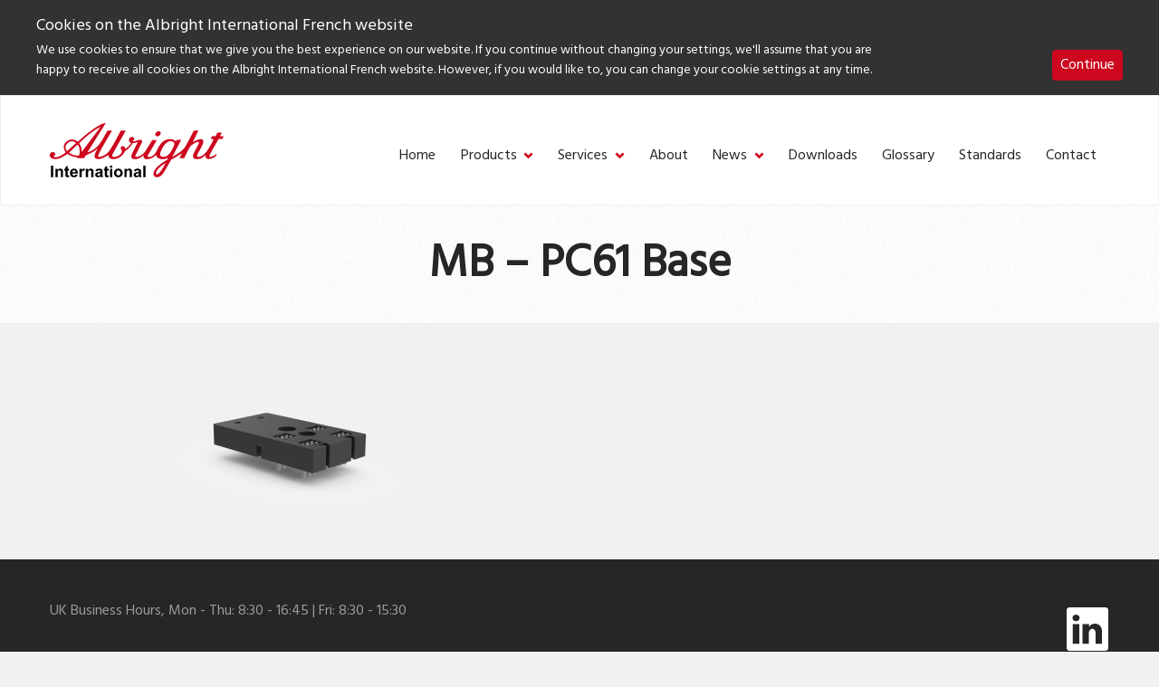

--- FILE ---
content_type: text/html; charset=UTF-8
request_url: https://www.albrightinternational.com/fr/products/pc61/mb-pc61-base/
body_size: 58174
content:
<!doctype html>
<html lang="fr-FR">
  <head>
  <meta charset="utf-8" />
  <meta name="viewport" content="width=device-width, initial-scale=1.0" />
  <meta http-equiv="X-UA-Compatible" content="IE=edge" />
  <meta name='robots' content='index, follow, max-image-preview:large, max-snippet:-1, max-video-preview:-1' />
	<style>img:is([sizes="auto" i], [sizes^="auto," i]) { contain-intrinsic-size: 3000px 1500px }</style>
	
	<!-- This site is optimized with the Yoast SEO plugin v26.2 - https://yoast.com/wordpress/plugins/seo/ -->
	<title>MB - PC61 Base - Albright International French</title>
	<link rel="canonical" href="https://www.albrightinternational.com/fr/products/pc61/mb-pc61-base/" />
	<meta property="og:locale" content="fr_FR" />
	<meta property="og:type" content="article" />
	<meta property="og:title" content="MB - PC61 Base - Albright International French" />
	<meta property="og:url" content="https://www.albrightinternational.com/fr/products/pc61/mb-pc61-base/" />
	<meta property="og:site_name" content="Albright International French" />
	<meta property="og:image" content="https://www.albrightinternational.com/fr/products/pc61/mb-pc61-base" />
	<meta property="og:image:width" content="1920" />
	<meta property="og:image:height" content="1080" />
	<meta property="og:image:type" content="image/png" />
	<meta name="twitter:card" content="summary_large_image" />
	<script type="application/ld+json" class="yoast-schema-graph">{"@context":"https://schema.org","@graph":[{"@type":"WebPage","@id":"https://www.albrightinternational.com/fr/products/pc61/mb-pc61-base/","url":"https://www.albrightinternational.com/fr/products/pc61/mb-pc61-base/","name":"MB - PC61 Base - Albright International French","isPartOf":{"@id":"https://www.albrightinternational.com/fr/#website"},"primaryImageOfPage":{"@id":"https://www.albrightinternational.com/fr/products/pc61/mb-pc61-base/#primaryimage"},"image":{"@id":"https://www.albrightinternational.com/fr/products/pc61/mb-pc61-base/#primaryimage"},"thumbnailUrl":"https://www.albrightinternational.com/fr/wp-content/uploads/sites/7/2015/09/MB-PC61-Base.png","datePublished":"2015-09-24T09:51:13+00:00","breadcrumb":{"@id":"https://www.albrightinternational.com/fr/products/pc61/mb-pc61-base/#breadcrumb"},"inLanguage":"fr-FR","potentialAction":[{"@type":"ReadAction","target":["https://www.albrightinternational.com/fr/products/pc61/mb-pc61-base/"]}]},{"@type":"ImageObject","inLanguage":"fr-FR","@id":"https://www.albrightinternational.com/fr/products/pc61/mb-pc61-base/#primaryimage","url":"https://www.albrightinternational.com/fr/wp-content/uploads/sites/7/2015/09/MB-PC61-Base.png","contentUrl":"https://www.albrightinternational.com/fr/wp-content/uploads/sites/7/2015/09/MB-PC61-Base.png","width":1920,"height":1080},{"@type":"BreadcrumbList","@id":"https://www.albrightinternational.com/fr/products/pc61/mb-pc61-base/#breadcrumb","itemListElement":[{"@type":"ListItem","position":1,"name":"Home","item":"https://www.albrightinternational.com/fr/"},{"@type":"ListItem","position":2,"name":"PC61","item":"https://www.albrightinternational.com/fr/products/pc61/"},{"@type":"ListItem","position":3,"name":"MB &#8211; PC61 Base"}]},{"@type":"WebSite","@id":"https://www.albrightinternational.com/fr/#website","url":"https://www.albrightinternational.com/fr/","name":"Albright International French","description":"Albright Website","potentialAction":[{"@type":"SearchAction","target":{"@type":"EntryPoint","urlTemplate":"https://www.albrightinternational.com/fr/search/{search_term_string}"},"query-input":{"@type":"PropertyValueSpecification","valueRequired":true,"valueName":"search_term_string"}}],"inLanguage":"fr-FR"}]}</script>
	<!-- / Yoast SEO plugin. -->


<link rel='stylesheet' id='wp-block-library-css' href='https://www.albrightinternational.com/fr/wp-includes/css/dist/block-library/style.css?ver=6.8.3' type='text/css' media='all' />
<style id='classic-theme-styles-inline-css' type='text/css'>
/**
 * These rules are needed for backwards compatibility.
 * They should match the button element rules in the base theme.json file.
 */
.wp-block-button__link {
	color: #ffffff;
	background-color: #32373c;
	border-radius: 9999px; /* 100% causes an oval, but any explicit but really high value retains the pill shape. */

	/* This needs a low specificity so it won't override the rules from the button element if defined in theme.json. */
	box-shadow: none;
	text-decoration: none;

	/* The extra 2px are added to size solids the same as the outline versions.*/
	padding: calc(0.667em + 2px) calc(1.333em + 2px);

	font-size: 1.125em;
}

.wp-block-file__button {
	background: #32373c;
	color: #ffffff;
	text-decoration: none;
}

</style>
<style id='global-styles-inline-css' type='text/css'>
:root{--wp--preset--aspect-ratio--square: 1;--wp--preset--aspect-ratio--4-3: 4/3;--wp--preset--aspect-ratio--3-4: 3/4;--wp--preset--aspect-ratio--3-2: 3/2;--wp--preset--aspect-ratio--2-3: 2/3;--wp--preset--aspect-ratio--16-9: 16/9;--wp--preset--aspect-ratio--9-16: 9/16;--wp--preset--color--black: #000000;--wp--preset--color--cyan-bluish-gray: #abb8c3;--wp--preset--color--white: #ffffff;--wp--preset--color--pale-pink: #f78da7;--wp--preset--color--vivid-red: #cf2e2e;--wp--preset--color--luminous-vivid-orange: #ff6900;--wp--preset--color--luminous-vivid-amber: #fcb900;--wp--preset--color--light-green-cyan: #7bdcb5;--wp--preset--color--vivid-green-cyan: #00d084;--wp--preset--color--pale-cyan-blue: #8ed1fc;--wp--preset--color--vivid-cyan-blue: #0693e3;--wp--preset--color--vivid-purple: #9b51e0;--wp--preset--gradient--vivid-cyan-blue-to-vivid-purple: linear-gradient(135deg,rgba(6,147,227,1) 0%,rgb(155,81,224) 100%);--wp--preset--gradient--light-green-cyan-to-vivid-green-cyan: linear-gradient(135deg,rgb(122,220,180) 0%,rgb(0,208,130) 100%);--wp--preset--gradient--luminous-vivid-amber-to-luminous-vivid-orange: linear-gradient(135deg,rgba(252,185,0,1) 0%,rgba(255,105,0,1) 100%);--wp--preset--gradient--luminous-vivid-orange-to-vivid-red: linear-gradient(135deg,rgba(255,105,0,1) 0%,rgb(207,46,46) 100%);--wp--preset--gradient--very-light-gray-to-cyan-bluish-gray: linear-gradient(135deg,rgb(238,238,238) 0%,rgb(169,184,195) 100%);--wp--preset--gradient--cool-to-warm-spectrum: linear-gradient(135deg,rgb(74,234,220) 0%,rgb(151,120,209) 20%,rgb(207,42,186) 40%,rgb(238,44,130) 60%,rgb(251,105,98) 80%,rgb(254,248,76) 100%);--wp--preset--gradient--blush-light-purple: linear-gradient(135deg,rgb(255,206,236) 0%,rgb(152,150,240) 100%);--wp--preset--gradient--blush-bordeaux: linear-gradient(135deg,rgb(254,205,165) 0%,rgb(254,45,45) 50%,rgb(107,0,62) 100%);--wp--preset--gradient--luminous-dusk: linear-gradient(135deg,rgb(255,203,112) 0%,rgb(199,81,192) 50%,rgb(65,88,208) 100%);--wp--preset--gradient--pale-ocean: linear-gradient(135deg,rgb(255,245,203) 0%,rgb(182,227,212) 50%,rgb(51,167,181) 100%);--wp--preset--gradient--electric-grass: linear-gradient(135deg,rgb(202,248,128) 0%,rgb(113,206,126) 100%);--wp--preset--gradient--midnight: linear-gradient(135deg,rgb(2,3,129) 0%,rgb(40,116,252) 100%);--wp--preset--font-size--small: 13px;--wp--preset--font-size--medium: 20px;--wp--preset--font-size--large: 36px;--wp--preset--font-size--x-large: 42px;--wp--preset--spacing--20: 0.44rem;--wp--preset--spacing--30: 0.67rem;--wp--preset--spacing--40: 1rem;--wp--preset--spacing--50: 1.5rem;--wp--preset--spacing--60: 2.25rem;--wp--preset--spacing--70: 3.38rem;--wp--preset--spacing--80: 5.06rem;--wp--preset--shadow--natural: 6px 6px 9px rgba(0, 0, 0, 0.2);--wp--preset--shadow--deep: 12px 12px 50px rgba(0, 0, 0, 0.4);--wp--preset--shadow--sharp: 6px 6px 0px rgba(0, 0, 0, 0.2);--wp--preset--shadow--outlined: 6px 6px 0px -3px rgba(255, 255, 255, 1), 6px 6px rgba(0, 0, 0, 1);--wp--preset--shadow--crisp: 6px 6px 0px rgba(0, 0, 0, 1);}:where(.is-layout-flex){gap: 0.5em;}:where(.is-layout-grid){gap: 0.5em;}body .is-layout-flex{display: flex;}.is-layout-flex{flex-wrap: wrap;align-items: center;}.is-layout-flex > :is(*, div){margin: 0;}body .is-layout-grid{display: grid;}.is-layout-grid > :is(*, div){margin: 0;}:where(.wp-block-columns.is-layout-flex){gap: 2em;}:where(.wp-block-columns.is-layout-grid){gap: 2em;}:where(.wp-block-post-template.is-layout-flex){gap: 1.25em;}:where(.wp-block-post-template.is-layout-grid){gap: 1.25em;}.has-black-color{color: var(--wp--preset--color--black) !important;}.has-cyan-bluish-gray-color{color: var(--wp--preset--color--cyan-bluish-gray) !important;}.has-white-color{color: var(--wp--preset--color--white) !important;}.has-pale-pink-color{color: var(--wp--preset--color--pale-pink) !important;}.has-vivid-red-color{color: var(--wp--preset--color--vivid-red) !important;}.has-luminous-vivid-orange-color{color: var(--wp--preset--color--luminous-vivid-orange) !important;}.has-luminous-vivid-amber-color{color: var(--wp--preset--color--luminous-vivid-amber) !important;}.has-light-green-cyan-color{color: var(--wp--preset--color--light-green-cyan) !important;}.has-vivid-green-cyan-color{color: var(--wp--preset--color--vivid-green-cyan) !important;}.has-pale-cyan-blue-color{color: var(--wp--preset--color--pale-cyan-blue) !important;}.has-vivid-cyan-blue-color{color: var(--wp--preset--color--vivid-cyan-blue) !important;}.has-vivid-purple-color{color: var(--wp--preset--color--vivid-purple) !important;}.has-black-background-color{background-color: var(--wp--preset--color--black) !important;}.has-cyan-bluish-gray-background-color{background-color: var(--wp--preset--color--cyan-bluish-gray) !important;}.has-white-background-color{background-color: var(--wp--preset--color--white) !important;}.has-pale-pink-background-color{background-color: var(--wp--preset--color--pale-pink) !important;}.has-vivid-red-background-color{background-color: var(--wp--preset--color--vivid-red) !important;}.has-luminous-vivid-orange-background-color{background-color: var(--wp--preset--color--luminous-vivid-orange) !important;}.has-luminous-vivid-amber-background-color{background-color: var(--wp--preset--color--luminous-vivid-amber) !important;}.has-light-green-cyan-background-color{background-color: var(--wp--preset--color--light-green-cyan) !important;}.has-vivid-green-cyan-background-color{background-color: var(--wp--preset--color--vivid-green-cyan) !important;}.has-pale-cyan-blue-background-color{background-color: var(--wp--preset--color--pale-cyan-blue) !important;}.has-vivid-cyan-blue-background-color{background-color: var(--wp--preset--color--vivid-cyan-blue) !important;}.has-vivid-purple-background-color{background-color: var(--wp--preset--color--vivid-purple) !important;}.has-black-border-color{border-color: var(--wp--preset--color--black) !important;}.has-cyan-bluish-gray-border-color{border-color: var(--wp--preset--color--cyan-bluish-gray) !important;}.has-white-border-color{border-color: var(--wp--preset--color--white) !important;}.has-pale-pink-border-color{border-color: var(--wp--preset--color--pale-pink) !important;}.has-vivid-red-border-color{border-color: var(--wp--preset--color--vivid-red) !important;}.has-luminous-vivid-orange-border-color{border-color: var(--wp--preset--color--luminous-vivid-orange) !important;}.has-luminous-vivid-amber-border-color{border-color: var(--wp--preset--color--luminous-vivid-amber) !important;}.has-light-green-cyan-border-color{border-color: var(--wp--preset--color--light-green-cyan) !important;}.has-vivid-green-cyan-border-color{border-color: var(--wp--preset--color--vivid-green-cyan) !important;}.has-pale-cyan-blue-border-color{border-color: var(--wp--preset--color--pale-cyan-blue) !important;}.has-vivid-cyan-blue-border-color{border-color: var(--wp--preset--color--vivid-cyan-blue) !important;}.has-vivid-purple-border-color{border-color: var(--wp--preset--color--vivid-purple) !important;}.has-vivid-cyan-blue-to-vivid-purple-gradient-background{background: var(--wp--preset--gradient--vivid-cyan-blue-to-vivid-purple) !important;}.has-light-green-cyan-to-vivid-green-cyan-gradient-background{background: var(--wp--preset--gradient--light-green-cyan-to-vivid-green-cyan) !important;}.has-luminous-vivid-amber-to-luminous-vivid-orange-gradient-background{background: var(--wp--preset--gradient--luminous-vivid-amber-to-luminous-vivid-orange) !important;}.has-luminous-vivid-orange-to-vivid-red-gradient-background{background: var(--wp--preset--gradient--luminous-vivid-orange-to-vivid-red) !important;}.has-very-light-gray-to-cyan-bluish-gray-gradient-background{background: var(--wp--preset--gradient--very-light-gray-to-cyan-bluish-gray) !important;}.has-cool-to-warm-spectrum-gradient-background{background: var(--wp--preset--gradient--cool-to-warm-spectrum) !important;}.has-blush-light-purple-gradient-background{background: var(--wp--preset--gradient--blush-light-purple) !important;}.has-blush-bordeaux-gradient-background{background: var(--wp--preset--gradient--blush-bordeaux) !important;}.has-luminous-dusk-gradient-background{background: var(--wp--preset--gradient--luminous-dusk) !important;}.has-pale-ocean-gradient-background{background: var(--wp--preset--gradient--pale-ocean) !important;}.has-electric-grass-gradient-background{background: var(--wp--preset--gradient--electric-grass) !important;}.has-midnight-gradient-background{background: var(--wp--preset--gradient--midnight) !important;}.has-small-font-size{font-size: var(--wp--preset--font-size--small) !important;}.has-medium-font-size{font-size: var(--wp--preset--font-size--medium) !important;}.has-large-font-size{font-size: var(--wp--preset--font-size--large) !important;}.has-x-large-font-size{font-size: var(--wp--preset--font-size--x-large) !important;}
:where(.wp-block-post-template.is-layout-flex){gap: 1.25em;}:where(.wp-block-post-template.is-layout-grid){gap: 1.25em;}
:where(.wp-block-columns.is-layout-flex){gap: 2em;}:where(.wp-block-columns.is-layout-grid){gap: 2em;}
:root :where(.wp-block-pullquote){font-size: 1.5em;line-height: 1.6;}
</style>
<link rel='stylesheet' id='escn_style-css' href='https://www.albrightinternational.com/fr/wp-content/plugins/es-cookie-notice/css/escn-styles.css?ver=1' type='text/css' media='all' />
<link rel='stylesheet' id='main-css' href='https://www.albrightinternational.com/fr/wp-content/themes/albright-2018/style.css?v=1&#038;ver=6.8.3' type='text/css' media='all' />
<script type="text/javascript" src="https://www.albrightinternational.com/fr/wp-includes/js/jquery/jquery.js?ver=3.7.1" id="jquery-core-js"></script>
<script type="text/javascript" src="https://www.albrightinternational.com/fr/wp-includes/js/jquery/jquery-migrate.js?ver=3.4.1" id="jquery-migrate-js"></script>
  <link href="//fonts.googleapis.com/css?family=Hind" rel="stylesheet">

</head>

  <body class="attachment wp-singular attachment-template-default single single-attachment postid-30870 attachmentid-30870 attachment-png wp-theme-albright-2018 mb-pc61-base">
    <span class="hide"><svg xmlns="http://www.w3.org/2000/svg" style="position:absolute; width: 0; height: 0"><defs><path id="albright-logo-a" d="M0 59.856h191.924V0H0z"> </path></defs><symbol viewBox="0 0 100 32" id="albright-logo-white"><g fill="#FFF" fill-rule="evenodd"><path d="M63.507 5.145c.253.257.397.62.282.996-.203.71-.772 1.476-1.517 1.634-.47.121-.908-.026-1.264-.271-.303-.28-.416-.696-.303-1.117.214-.68.812-1.48 1.567-1.563.461-.105.901.028 1.235.32z"></path><path d="M65.673 19.876c-.768.086-1.601-.03-2.03-.724-.44-1.043.058-2.101.415-3.034 1.114-2.243 2.856-5.761 5.924-5.46.574.22 1.215.348 1.542.99.4.996-.239 1.925-.61 2.781-1 2.157-2.529 5.171-5.241 5.447zm-1.169 7.443c-.76 1.01-1.428 2.377-2.671 2.883-.259.076-.428-.09-.616-.2-.372-.63.044-1.355.3-1.913 1.098-2.152 3.358-3.269 5.113-4.688-.53 1.298-1.368 2.633-2.126 3.918zM18.426 16.918l-.073.075c.117-1.915-.441-3.68-1.497-5.172 3.883-3.71 7.848-7.389 12.36-9.635l-10.79 14.732zm-1.784 2.305c-2.113.03-3.97-.57-5.579-1.78 1.54-1.607 3.224-3.177 4.835-4.754.773.581.987 1.536 1.16 2.435.17 1.31.341 2.985-.416 4.1zm-6.738-2.682c-.7-.882-1.13-2.142-.685-3.3.557-1.363 1.957-2.582 3.453-2.61.93.058 1.73.466 2.4 1.146L9.904 16.54zm86.041 2.43l-.07-.272c-.086-.128-.138-.392-.373-.347-.999.871-2.07 1.568-3.393 1.639-.2-.086-.387-.31-.298-.567.397-1.315 1.153-2.476 1.74-3.722l3.495-6.288 2.324-.07c.204-.536.442-1.087.59-1.594l-2.054-.043c.327-.709.767-1.392 1.097-2.116h-2.567c-.401.724-.728 1.49-1.174 2.159l-2.01.025-.727 1.608 1.81.03c-.699 1.495-1.512 2.944-2.33 4.378-1.295 2.537-3.392 5.78-6.463 6.157-.33.056-.63-.043-.795-.305-.105-.42.04-.824.164-1.187.772-1.644 1.799-3.172 2.543-4.838.386-1.218 1.642-2.96.24-4.061-1.98-.445-3.62.77-5.238 1.623h-.169l3.143-6.733-2.673.03c-1.539 3.11-2.994 6.258-4.722 9.283-1.798 2.84-4.771 4.456-7.395 6.087h-.172l5.1-9.939H73.07l-.591.925c-.754-1.042-1.923-1.262-3.083-1.42-2.639-.098-4.952 1.495-6.261 3.797-1.345 1.914-1.702 4.326-3.703 5.867-.81.566-1.74 1.04-2.782.843-.24-.164-.416-.406-.342-.74l5.21-9.098v-.148H58.95c-1.387 2.279-2.716 4.639-4.143 6.923-1.368 1.714-3.153 3.105-5.31 3.063a.512.512 0 0 1-.342-.527s3.737-7.87 3.842-8.138c.203-.491.025-.869.025-.869-.068-.263-.328-.394-.557-.513-1.286-.286-2.247.416-3.549.816-.544.158-1.041.332-1.23-.204.315-.2.686-.577.814-.967.104-.406 0-.799-.298-1.072-.431-.31-1.084-.363-1.588-.175-.74.32-1.096 1.112-1.096 1.913-.057.724.698 1.23 1.243 1.492-.229.81-.928 1.42-1.545 2.055-.584.564-1.167 1.146-1.881 1.393-.175-.031-.085-.202-.1-.318-.045-.483-.328-.971-.802-1.145-.526-.175-1.1-.043-1.471.417-.524.913.357 1.58.518 2.387.07 1.283-1.013 2.113-1.958 2.758-1.001.518-2.455 1.227-3.525.349-.288-.616.04-1.31.383-1.812l6.57-11.995.657-1.318h-2.769L40.11 5.84l-3.256 6.184c-1.399 2.227-2.425 4.864-4.755 6.461-1.269.696-2.526 1.528-4.081 1.435a.51.51 0 0 1-.271-.452c.554-1.946 1.655-3.632 2.54-5.435l5.467-9.556c-.813-.06-1.681-.015-2.53-.03-2.524 4.098-4.35 9.428-9.218 11.822-.785.332-1.553.867-2.398.996L32.168 0c-1.054.028-2.038.416-2.952.87-4.737 2.475-8.918 6.271-13.118 10.081h-.096c-.916-.753-1.944-1.246-3.13-1.334-1.796-.03-3.34 1.042-4.337 2.552-.97 1.577-.342 3.697.611 5.066-.953.86-2.01 1.495-3.05 2.113-1.203.513-2.915 1.325-4.114.252.343-.176.729-.319.958-.66.169-.287.184-.724.07-1.041-.142-.363-.498-.68-.856-.805-.515-.116-.984.05-1.398.246-.601.378-.844 1.072-.728 1.782.014.812.67 1.494 1.368 1.773 3.37 1.087 6.154-1.11 8.778-2.758 1.658 1.347 3.73 1.68 5.754 2.131l-.142.419h3.838L20.753 19c2.413-1.132 4.882-2.204 6.924-4.124-.43.74-.945 1.436-1.272 2.217-.428 1.057-1.154 2.632-.127 3.643 1.81 1.154 3.912.045 5.506-.79.671-.333 1.3-.87 1.932-1.217.028.422.043.842.223 1.19.417.847 1.274 1.143 2.098 1.285 2.757.235 5.084-1.285 6.64-3.592.287-.393.411-.894.754-1.243 1.744-1.059 3.314-2.842 4.281-4.593.962.128 1.702-.163 2.558-.597.303-.11.327.03.284.177l-2.426 4.866c-.498 1.133-1.142 2.205-1.267 3.472-.014.588.358 1.103.851 1.34 2.416.681 4.57-.48 6.271-2.159-.084.533-.158 1.318.243 1.768.297.347.669.5 1.056.59 2.294.191 4.298-.708 5.767-2.504.183.738.57 1.448 1.223 1.914 1.74.954 4.156.766 5.83-.209l.027.03c-.22.46-.487.917-.814 1.293-2.23 1.28-4.428 2.737-6.24 4.874-.944 1.212-1.838 2.703-1.27 4.31a1.95 1.95 0 0 0 1.203.871c1.55.276 2.925-.464 3.838-1.782 1.994-2.698 3.34-5.686 4.996-8.524 2.157-1.042 4.164-2.416 6.165-3.82-.357.997-.973 1.978-1.4 3l2.744-.043c.836-1.768 1.58-3.564 2.538-5.291.53-.838.842-1.853 1.81-2.46 1.203-.784 2.347-1.725 3.801-1.887.258.046.37.308.316.567-.589 1.796-1.675 3.387-2.498 5.073-.475 1.087-1.233 2.23-.832 3.517.159.408.6.763.998.9 2.332.653 4.473-.477 6.051-2.187.015.458-.028 1.044.178 1.463.18.398.61.652.997.753 2.068.29 3.793-.687 5.235-2.121zM.632 31.817h1.344V25.08H.632zM7.297 27.375a1.194 1.194 0 0 0-.53-.393A1.901 1.901 0 0 0 6 26.828c-.637 0-1.167.275-1.583.823v-.712H3.233v4.879h1.271v-2.209c0-.547.032-.92.099-1.128a.941.941 0 0 1 .36-.484c.175-.12.374-.18.593-.18.17 0 .317.043.442.12.12.091.209.212.262.363.058.16.084.498.084 1.027v2.49h1.27v-3.034c0-.378-.022-.664-.069-.867a1.35 1.35 0 0 0-.248-.541M10.596 30.851l-.216-.06-.112-.167c-.017-.06-.025-.291-.025-.694v-1.962h.868v-1.029h-.868v-1.726l-1.277.754v.972h-.585v1.029h.585v2.128c0 .453.014.755.04.906.034.21.094.378.178.505.086.128.222.22.407.307.182.078.388.109.62.109.376 0 .709-.061 1.003-.187l-.106-1.005c-.223.087-.394.12-.512.12M12.952 28.96c-.005-.359.085-.63.267-.84a.88.88 0 0 1 .686-.303c.26 0 .482.09.66.287.186.195.276.483.29.856h-1.903zm2.572-1.415c-.415-.476-.98-.717-1.694-.717-.64 0-1.165.228-1.581.687-.418.453-.626 1.086-.626 1.902 0 .677.159 1.237.475 1.675.403.559 1.02.83 1.857.83.53 0 .968-.12 1.32-.362.353-.248.608-.606.772-1.079l-1.265-.218c-.073.24-.175.422-.312.527-.135.12-.3.166-.501.166a.962.962 0 0 1-.734-.316c-.194-.211-.298-.513-.307-.89h3.188c.02-.99-.18-1.722-.592-2.205zM18.828 26.985c-.164.105-.344.319-.55.648v-.694h-1.177v4.879h1.269v-1.51c0-.83.036-1.374.107-1.63.07-.263.17-.442.292-.544a.672.672 0 0 1 .453-.15c.185 0 .381.074.6.21l.39-1.124a1.613 1.613 0 0 0-.834-.242c-.207 0-.389.06-.55.157M25.067 27.916a1.393 1.393 0 0 0-.248-.54 1.204 1.204 0 0 0-.532-.393 1.878 1.878 0 0 0-.767-.156c-.637 0-1.168.276-1.584.823v-.71h-1.183v4.877h1.272V29.61c0-.549.03-.92.097-1.129a.937.937 0 0 1 .362-.483 1.02 1.02 0 0 1 .594-.182c.168 0 .316.044.439.122a.74.74 0 0 1 .264.362c.058.16.083.499.083 1.026v2.49h1.27v-3.033c0-.377-.021-.665-.067-.867M29.08 29.476c-.163.047-.421.122-.775.197-.353.077-.584.152-.691.227a.537.537 0 0 0-.25.453c0 .18.066.332.199.468a.686.686 0 0 0 .508.196c.23 0 .45-.075.656-.227a.8.8 0 0 0 .303-.428c.033-.115.05-.326.05-.628v-.258zm-1.7-1.055l-1.16-.212c.134-.468.357-.815.674-1.04.318-.22.785-.341 1.411-.341.569 0 .992.068 1.27.211.275.13.472.302.586.506.112.212.168.603.168 1.163l-.012 1.51c0 .422.02.738.06.946.04.2.118.423.229.653h-1.259a6.158 6.158 0 0 1-.124-.377l-.044-.154a2.272 2.272 0 0 1-.7.483 1.923 1.923 0 0 1-.787.154c-.496 0-.887-.136-1.175-.408a1.373 1.373 0 0 1-.425-1.028c0-.278.066-.526.195-.737.127-.217.312-.383.544-.5.235-.12.572-.212 1.012-.301.594-.112 1.007-.218 1.237-.317v-.126c0-.252-.061-.432-.182-.538-.12-.105-.345-.15-.686-.15-.223 0-.4.045-.527.134-.127.091-.23.242-.305.47z"></path><path d="M33.79 26.94v1.028h-.87v1.962c0 .403.007.634.022.694l.12.166.21.061a1.5 1.5 0 0 0 .515-.12l.108 1.005a2.557 2.557 0 0 1-1.006.187c-.228 0-.436-.031-.619-.11-.187-.087-.323-.178-.407-.305a1.322 1.322 0 0 1-.179-.506c-.026-.151-.04-.453-.04-.906v-2.128h-.584v-1.029h.584v-.972l1.276-.754v1.726h.87zM34.674 31.817h1.273v-4.878h-1.273v4.878zm0-5.533h1.273V25.08h-1.273v1.203zM38.259 29.372c0 .49.113.86.338 1.117.227.256.506.39.842.39.33 0 .611-.134.834-.39.225-.257.336-.634.336-1.118 0-.483-.111-.846-.336-1.104a1.066 1.066 0 0 0-.834-.39c-.336 0-.615.132-.842.39-.225.258-.338.621-.338 1.105m-1.3-.062c0-.436.102-.844.31-1.251.209-.395.503-.71.883-.922.383-.21.81-.31 1.28-.31.725 0 1.324.242 1.79.719.466.482.696 1.086.696 1.817 0 .733-.232 1.352-.706 1.836-.467.482-1.056.724-1.77.724-.444 0-.862-.094-1.263-.302-.4-.197-.701-.499-.91-.891-.208-.386-.31-.86-.31-1.42M47.29 31.817h-1.273v-2.49c0-.53-.03-.867-.082-1.027a.745.745 0 0 0-.262-.363.823.823 0 0 0-.446-.12c-.22 0-.416.06-.593.181a.913.913 0 0 0-.358.483c-.064.208-.1.58-.1 1.128v2.208h-1.269V26.94h1.18v.71c.423-.546.948-.823 1.588-.823.282 0 .535.054.77.156.227.094.405.23.524.392.119.155.207.337.253.542.044.202.068.488.068.866v3.034zM51.236 29.476c-.163.047-.423.122-.773.197-.357.077-.588.152-.699.227a.544.544 0 0 0-.247.453c0 .18.068.332.202.468a.677.677 0 0 0 .506.196c.228 0 .447-.075.655-.227a.827.827 0 0 0 .303-.428c.037-.115.053-.326.053-.628v-.258zm-1.707-1.055l-1.15-.212c.127-.468.35-.815.67-1.04.313-.22.788-.341 1.414-.341.565 0 .985.068 1.265.211.28.13.475.302.586.506.112.212.172.603.172 1.163l-.015 1.51c0 .422.016.738.06.946.045.2.119.423.23.653h-1.258a6.17 6.17 0 0 1-.123-.377l-.047-.154a2.339 2.339 0 0 1-.695.483c-.25.108-.516.154-.796.154-.494 0-.881-.136-1.168-.408a1.359 1.359 0 0 1-.427-1.028c0-.278.06-.526.193-.737.133-.217.313-.383.546-.5.234-.12.57-.212 1.014-.301.594-.112 1.003-.218 1.236-.317v-.126c0-.252-.06-.432-.181-.538-.123-.105-.353-.15-.683-.15-.23 0-.405.045-.534.134-.127.091-.227.242-.309.47zM53.737 31.817h1.277V25.08h-1.277z"></path></g></symbol><symbol viewBox="0 0 192 60" id="albright-logo"><g fill="none" fill-rule="evenodd"><path d="M121.934 9.647c.485.483.762 1.163.542 1.868-.39 1.33-1.484 2.767-2.913 3.063-.902.228-1.745-.049-2.427-.508-.583-.524-.8-1.305-.583-2.095.412-1.273 1.56-2.773 3.01-2.93a2.693 2.693 0 0 1 2.37.602z" fill="#CD071E"></path><path d="M126.092 37.268c-1.474.16-3.074-.056-3.899-1.358-.844-1.955.113-3.94.797-5.688 2.141-4.207 5.484-10.803 11.376-10.237 1.101.411 2.332.651 2.96 1.855.77 1.868-.459 3.61-1.172 5.215-1.92 4.044-4.855 9.696-10.062 10.213zm-2.244 13.955c-1.458 1.895-2.743 4.458-5.129 5.406-.497.141-.82-.17-1.183-.377-.714-1.18.085-2.538.577-3.586 2.107-4.034 6.447-6.128 9.818-8.79-1.018 2.435-2.628 4.937-4.083 7.347zm-88.47-19.502l-.141.141c.226-3.59-.846-6.902-2.874-9.697C39.818 15.208 47.431 8.31 56.095 4.098L35.377 31.721zm-3.426 4.323c-4.057.055-7.62-1.069-10.71-3.34 2.955-3.012 6.189-5.954 9.283-8.913 1.483 1.09 1.895 2.881 2.226 4.566.326 2.458.655 5.598-.8 7.687zm-12.937-5.03c-1.343-1.654-2.168-4.015-1.314-6.187 1.068-2.556 3.757-4.842 6.63-4.892 1.786.106 3.32.871 4.607 2.146l-9.923 8.933zm165.2 4.556l-.136-.51c-.164-.24-.264-.734-.716-.65-1.916 1.634-3.973 2.94-6.513 3.073-.384-.16-.743-.582-.573-1.063.762-2.465 2.214-4.643 3.341-6.979l6.71-11.79 4.463-.132c.392-1.004.848-2.036 1.133-2.989l-3.944-.079c.627-1.33 1.472-2.61 2.105-3.969h-4.928c-.77 1.358-1.398 2.794-2.254 4.048l-3.86.048-1.396 3.015 3.476.058c-1.341 2.802-2.903 5.518-4.472 8.208-2.488 4.755-6.513 10.838-12.41 11.543-.634.106-1.211-.08-1.527-.572-.2-.786.076-1.544.316-2.224 1.481-3.084 3.452-5.95 4.881-9.072.741-2.284 3.153-5.55.462-7.615-3.803-.834-6.952 1.444-10.057 3.044h-.324l6.034-12.626-5.133.057c-2.954 5.83-5.747 11.734-9.065 17.407-3.453 5.325-9.161 8.355-14.199 11.411h-.331l9.792-18.634h-4.796l-1.134 1.733c-1.449-1.953-3.693-2.365-5.919-2.66-5.067-.186-9.508 2.802-12.023 7.118-2.58 3.588-3.267 8.111-7.11 11-1.555 1.06-3.34 1.952-5.34 1.58-.46-.306-.799-.76-.656-1.385l10-17.06v-.277h-4.927c-2.664 4.272-5.216 8.697-7.956 12.98-2.627 3.213-6.054 5.822-10.195 5.743-.401-.138-.71-.545-.657-.988 0 0 7.176-14.756 7.377-15.258.39-.922.05-1.63.05-1.63-.132-.494-.63-.74-1.071-.961-2.47-.538-4.314.778-6.814 1.528-1.045.297-2 .624-2.363-.38.607-.377 1.318-1.083 1.564-1.815.199-.761 0-1.498-.571-2.01-.829-.58-2.082-.68-3.05-.328-1.42.6-2.105 2.085-2.105 3.586-.109 1.359 1.342 2.307 2.386 2.798-.438 1.519-1.781 2.665-2.965 3.853-1.12 1.059-2.242 2.15-3.612 2.612-.335-.058-.164-.379-.193-.595-.086-.906-.628-1.822-1.538-2.148-1.01-.327-2.112-.08-2.825.782-1.006 1.712.686 2.964.994 4.475.136 2.406-1.944 3.963-3.759 5.173-1.922.97-4.714 2.3-6.768.653-.552-1.154.078-2.456.736-3.397l12.616-22.491 1.26-2.472h-5.317L77.01 10.95l-6.252 11.595c-2.685 4.175-4.655 9.12-9.13 12.115-2.435 1.304-4.848 2.864-7.835 2.69a.955.955 0 0 1-.52-.847c1.064-3.65 3.177-6.81 4.877-10.192L68.648 8.394c-1.562-.113-3.229-.027-4.857-.057-4.846 7.685-8.353 17.678-17.7 22.167-1.506.622-2.982 1.627-4.604 1.868L61.764 0c-2.026.052-3.915.78-5.67 1.63C47 6.273 38.973 13.39 30.91 20.535h-.185c-1.759-1.413-3.732-2.337-6.009-2.503-3.449-.056-6.412 1.954-8.328 4.787-1.862 2.956-.657 6.93 1.173 9.498-1.83 1.612-3.858 2.802-5.856 3.961-2.31.963-5.597 2.485-7.9.474.66-.33 1.4-.6 1.841-1.237.324-.539.353-1.358.135-1.953-.273-.68-.958-1.274-1.644-1.51-.988-.218-1.889.095-2.684.462-1.155.708-1.62 2.01-1.398 3.341.027 1.523 1.284 2.802 2.626 3.324 6.47 2.038 11.816-2.08 16.853-5.171 3.184 2.525 7.163 3.15 11.048 3.996l-.273.784h7.37l2.168-3.16c4.634-2.122 9.373-4.132 13.293-7.732-.826 1.386-1.813 2.692-2.44 4.157-.823 1.982-2.217 4.934-.244 6.83 3.476 2.164 7.51.085 10.57-1.48 1.289-.626 2.497-1.633 3.71-2.284.053.792.082 1.579.429 2.232.8 1.588 2.445 2.142 4.028 2.41 5.293.44 9.76-2.41 12.747-6.736.552-.737.79-1.676 1.449-2.33 3.347-1.985 6.363-5.33 8.22-8.613 1.845.24 3.266-.305 4.91-1.118.583-.205.628.056.546.332l-4.658 9.124c-.957 2.123-2.193 4.133-2.433 6.51-.027 1.1.687 2.067 1.634 2.511 4.638 1.278 8.775-.898 12.04-4.048-.162 1-.304 2.472.466 3.316.572.65 1.285.937 2.028 1.107 4.406.358 8.252-1.33 11.073-4.697.351 1.385 1.094 2.717 2.35 3.59 3.34 1.787 7.979 1.436 11.191-.392l.053.056c-.421.863-.936 1.72-1.563 2.425-4.283 2.4-8.502 5.132-11.98 9.137-1.813 2.274-3.53 5.068-2.441 8.08.522.85 1.398 1.417 2.312 1.635 2.977.518 5.615-.869 7.367-3.34 3.83-5.059 6.412-10.662 9.594-15.984 4.14-1.953 7.995-4.529 11.837-7.16-.686 1.868-1.87 3.708-2.69 5.622l5.27-.079c1.606-3.316 3.035-6.684 4.873-9.922 1.016-1.57 1.616-3.474 3.476-4.61 2.309-1.472 4.506-3.237 7.297-3.54.496.087.71.578.607 1.063-1.131 3.368-3.217 6.35-4.796 9.512-.912 2.038-2.369 4.181-1.599 6.595.306.765 1.152 1.43 1.917 1.686 4.478 1.226 8.59-.894 11.619-4.1.027.858-.055 1.958.34 2.744.346.746 1.173 1.221 1.915 1.41 3.971.545 7.284-1.286 10.052-3.976z" fill="#CD071E"></path><mask id="albright-logo-b" fill="#fff"><use xlink:href="#albright-logo-a"></use></mask><path fill="#000" mask="url(#albright-logo-b)" d="M1.214 59.657h2.58v-12.63h-2.58zM14.01 51.328c-.227-.303-.564-.558-1.017-.736a3.726 3.726 0 0 0-1.476-.29c-1.222 0-2.24.516-3.039 1.544V50.51H6.207v9.147h2.44v-4.14c0-1.027.061-1.726.19-2.116.126-.368.355-.679.692-.907a1.997 1.997 0 0 1 1.138-.338c.326 0 .609.081.848.226.232.17.402.396.503.68.113.3.162.933.162 1.925v4.67h2.439v-5.69c0-.708-.043-1.245-.133-1.626a2.506 2.506 0 0 0-.475-1.014M20.344 57.846l-.415-.114-.215-.312c-.033-.111-.047-.546-.047-1.302V52.44h1.665v-1.928h-1.665v-3.236l-2.452 1.414v1.822h-1.123v1.928h1.123v3.99c0 .85.027 1.417.076 1.699.066.396.181.709.343.948.164.24.425.412.78.574.351.147.747.205 1.191.205.721 0 1.36-.114 1.926-.35l-.204-1.885c-.427.164-.757.226-.983.226M24.868 54.3c-.01-.672.162-1.18.513-1.577.343-.376.786-.566 1.316-.566.5 0 .926.168 1.27.537.354.367.528.907.553 1.606h-3.652zm4.939-2.653c-.798-.893-1.884-1.345-3.254-1.345-1.226 0-2.236.427-3.036 1.29-.8.847-1.2 2.036-1.2 3.564 0 1.27.304 2.32.912 3.142.774 1.047 1.957 1.557 3.566 1.557 1.015 0 1.857-.226 2.532-.68.679-.466 1.168-1.136 1.484-2.023l-2.43-.41c-.14.453-.335.793-.598.99-.26.226-.575.31-.963.31a1.869 1.869 0 0 1-1.41-.592c-.372-.396-.57-.963-.588-1.67h6.121c.037-1.855-.347-3.227-1.136-4.133zM36.15 50.598c-.315.195-.66.597-1.056 1.213v-1.3h-2.261v9.147h2.437v-2.83c0-1.558.07-2.576.207-3.057.132-.493.327-.83.56-1.02.239-.198.526-.283.869-.283.356 0 .733.141 1.152.396l.748-2.107c-.516-.3-1.048-.455-1.6-.455a2.04 2.04 0 0 0-1.057.296M48.129 52.343a2.584 2.584 0 0 0-.476-1.014c-.234-.306-.567-.558-1.021-.736a3.68 3.68 0 0 0-1.474-.292c-1.222 0-2.242.518-3.041 1.544v-1.333h-2.272v9.145h2.443v-4.139c0-1.028.057-1.726.185-2.116.13-.369.357-.68.696-.906a1.99 1.99 0 0 1 1.14-.34c.323 0 .607.081.843.228.236.168.406.396.507.678.111.3.16.935.16 1.925v4.67h2.439v-5.689c0-.707-.041-1.246-.129-1.625M55.833 55.268c-.312.087-.809.228-1.487.37s-1.121.283-1.328.425c-.321.224-.48.508-.48.85 0 .338.128.622.383.877.255.249.58.367.975.367.44 0 .863-.14 1.259-.425.298-.226.495-.485.583-.804.062-.214.095-.61.095-1.177v-.483zM52.57 53.29l-2.226-.398c.255-.878.684-1.529 1.292-1.952.61-.411 1.507-.637 2.71-.637 1.092 0 1.905.127 2.437.396.528.241.906.566 1.127.948.214.397.321 1.13.321 2.18l-.023 2.83c0 .793.04 1.386.117 1.776.074.375.226.792.439 1.223h-2.418c-.066-.168-.14-.396-.238-.707l-.083-.288c-.418.402-.86.704-1.344.907a3.769 3.769 0 0 1-1.512.287c-.952 0-1.703-.255-2.256-.765-.542-.508-.817-1.159-.817-1.926 0-.522.127-.988.374-1.384a2.45 2.45 0 0 1 1.045-.935c.453-.226 1.098-.398 1.944-.566 1.14-.209 1.934-.408 2.374-.593v-.238c0-.471-.117-.81-.348-1.009-.233-.197-.663-.281-1.319-.281-.426 0-.768.084-1.011.253-.244.17-.44.454-.585.879zM64.877 50.511v1.928h-1.67v3.68c0 .755.013 1.188.042 1.302l.229.31.405.115c.224 0 .556-.062.988-.226l.207 1.886c-.571.235-1.213.35-1.932.35-.437 0-.836-.059-1.187-.207-.359-.163-.62-.333-.782-.572-.16-.24-.275-.553-.343-.95-.05-.281-.078-.847-.078-1.697v-3.99h-1.121V50.51h1.121V48.69l2.45-1.414v3.236h1.671zM66.574 59.657h2.444V50.51h-2.444v9.146zm0-10.375h2.444v-2.254h-2.444v2.254zM73.457 55.072c0 .92.216 1.613.65 2.094.436.481.97.73 1.615.73.636 0 1.174-.249 1.603-.73.43-.48.645-1.188.645-2.096 0-.904-.214-1.585-.645-2.07-.429-.483-.967-.73-1.603-.73-.645 0-1.18.247-1.616.73-.433.485-.649 1.166-.649 2.072m-2.497-.116c0-.818.197-1.583.596-2.346.402-.74.965-1.331 1.696-1.727.735-.396 1.556-.582 2.457-.582 1.392 0 2.542.454 3.439 1.347.893.904 1.335 2.036 1.335 3.408 0 1.374-.446 2.535-1.357 3.442-.896.904-2.027 1.358-3.398 1.358a5.261 5.261 0 0 1-2.425-.566 3.854 3.854 0 0 1-1.747-1.671c-.4-.723-.596-1.614-.596-2.663M90.796 59.657h-2.443v-4.67c0-.991-.058-1.625-.158-1.925a1.4 1.4 0 0 0-.503-.68 1.61 1.61 0 0 0-.855-.226c-.425 0-.8.114-1.139.34a1.716 1.716 0 0 0-.688.907c-.123.39-.191 1.087-.191 2.113v4.141h-2.437v-9.145h2.263v1.333c.813-1.026 1.821-1.544 3.051-1.544.542 0 1.028.1 1.478.292.437.176.778.43 1.006.734.228.292.398.632.486 1.017.085.378.13.915.13 1.625v5.688zM98.374 55.268c-.314.087-.813.228-1.486.37-.684.142-1.129.283-1.34.425-.315.224-.475.508-.475.85 0 .338.131.622.388.877.254.249.573.367.971.367.437 0 .858-.14 1.258-.425.294-.226.487-.485.58-.804.073-.214.104-.61.104-1.177v-.483zm-3.277-1.978l-2.211-.398c.246-.878.673-1.529 1.289-1.952.6-.411 1.512-.637 2.713-.637 1.086 0 1.891.127 2.43.396.537.241.912.566 1.124.948.217.397.332 1.13.332 2.18l-.03 2.83c0 .793.032 1.386.115 1.776.086.375.228.792.441 1.223h-2.414c-.066-.168-.14-.396-.237-.707l-.09-.288a4.494 4.494 0 0 1-1.333.907c-.48.202-.993.287-1.529.287-.95 0-1.692-.255-2.244-.765-.55-.508-.819-1.159-.819-1.926 0-.522.115-.988.37-1.384.256-.405.601-.716 1.05-.935.448-.226 1.093-.398 1.945-.566 1.14-.209 1.926-.408 2.375-.593v-.238c0-.471-.117-.81-.349-1.009-.236-.197-.677-.281-1.31-.281-.443 0-.778.084-1.026.253-.243.17-.436.454-.592.879zM103.174 59.657h2.453v-12.63h-2.453z"></path></g></symbol><symbol viewBox="0 0 11 11" id="download_button"><path d="M1.99.238L.13 2.098 5.15 7.12l4.974-4.973L8.264.286 5.15 3.399 1.99.239zM.127 10.762h10v-2.44h-10v2.44z" fill="#FFF" fill-rule="evenodd"></path></symbol><symbol viewBox="0 0 11 8" id="dropdown_arrow_inverted"><path d="M8.638 7.5L10.5 5.638 5.476.614.5 5.59l1.862 1.862 3.114-3.114z" fill="#CD071E" fill-rule="nonzero"></path></symbol><symbol viewBox="0 0 11 8" id="dropdown_arrow"><path d="M2.362.5L.5 2.362l5.024 5.024L10.5 2.41 8.638.548 5.524 3.662z" fill="#CD071E" fill-rule="nonzero"></path></symbol><symbol viewBox="0 0 36 30" id="es"><path d="M0 13.607L10.848 6.72v2.594L.774 15.943l1.847-.615 8.227 5.416v2.594L0 16.452v-2.845zm25.152-4.293V6.72L36 13.607v2.845l-10.848 6.886v-2.594l10.074-6.628-1.847.615-8.227-5.417zM12.059 16.79L24.206 0l-5.355 15.14 1.235-1.872h3.85L11.79 30.058l4.484-12.724h2.028l1.825-1.698-1.858 1.155.002-.01-.003.01h-6.208z" fill="#555" fill-rule="evenodd"></path></symbol><symbol viewBox="0 0 7 10" id="icon_arrow_red"><path d="M0 8.138L1.862 10l5.024-5.024L1.91 0 .048 1.862l3.114 3.114z" fill="#CD071E" fill-rule="evenodd"></path></symbol><symbol viewBox="0 0 7 10" id="icon_arrow"><path d="M0 8.138L1.862 10l5.024-5.024L1.91 0 .048 1.862l3.114 3.114z" fill="#FFF" fill-rule="evenodd"></path></symbol><symbol viewBox="0 0 24 24" id="icon_search"><path d="M19.088 14.207a6.53 6.53 0 0 1-4.648 1.925 6.531 6.531 0 0 1-4.647-1.925A6.53 6.53 0 0 1 7.868 9.56a6.53 6.53 0 0 1 1.925-4.648 6.53 6.53 0 0 1 4.647-1.924 6.53 6.53 0 0 1 4.648 1.924 6.531 6.531 0 0 1 1.925 4.648 6.53 6.53 0 0 1-1.925 4.647M14.44 0a9.56 9.56 0 0 0-7.733 15.18L0 21.888 2.113 24l6.707-6.707A9.56 9.56 0 1 0 14.44 0" fill="#000" fill-rule="evenodd"></path></symbol><symbol viewBox="0 0 24 46" id="map-pin-active"><g fill="none" fill-rule="evenodd"><path fill="#CD071E" d="M1.135 17h21.73L12.1 45.902z"></path><circle fill="#CD071E" cx="12" cy="12" r="12"></circle><circle fill="#FFF" cx="12" cy="12" r="3"></circle></g></symbol><symbol viewBox="0 0 24 46" id="map-pin"><g fill="none" fill-rule="evenodd"><path fill="#262626" d="M1.135 17h21.73L12.1 45.902z"></path><circle fill="#262626" cx="12" cy="12" r="12"></circle><circle fill="#FFF" cx="12" cy="12" r="3"></circle></g></symbol><symbol viewBox="0 0 15 15" id="menu_icon"><path d="M0 0h3v3H0V0zm0 6h3v3H0V6zm0 6h3v3H0v-3zM5 0h10v3H5V0zm0 6h10v3H5V6zm0 6h10v3H5v-3z" fill="#FFF" fill-rule="evenodd"></path></symbol><symbol viewBox="0 0 12 12" id="menu-close-button"><path d="M6 4.435L1.565 0 0 1.565 4.435 6 0 10.435 1.565 12 6 7.565 10.435 12 12 10.435 7.565 6 12 1.565 10.435 0 6 4.435z" fill="#FFF" fill-rule="evenodd"></path></symbol><symbol viewBox="0 0 18 25" id="slide_nav"><path d="M17.263 19.795l-4.468 4.468L.737 12.205 12.68.263l4.468 4.468-7.474 7.474z" fill="#FFF" fill-rule="evenodd"></path></symbol><symbol viewBox="0 0 37 30" id="social_email"><path d="M34.973 27.842H2.027V3.628L15.686 17.89c.756.79 1.755 1.225 2.814 1.225 1.059 0 2.058-.435 2.814-1.225L34.973 3.63v24.213zM33.485 2.158l-13.59 14.19c-.77.804-2.02.804-2.79 0L3.515 2.159h29.97zM35.552 0H0v30h37V0h-1.448z" fill="#FFF" fill-rule="evenodd"></path></symbol><symbol viewBox="0 0 16 16" id="social_facebook"><path d="M14.9 0H1.1C.6 0 .3.4.3.9v14.2c0 .5.4.9.9.9h7.4V9.8h-2V7.4h2V5.6c0-2.1 1.2-3.2 3-3.2.9 0 1.6.1 1.8.1v2.2h-1.2c-1 0-1.2.5-1.2 1.2v1.5h2.3L13 9.8h-2V16h3.9c.5 0 .9-.4.9-.9V.9c-.1-.5-.4-.9-.9-.9z"></path></symbol><symbol viewBox="0 0 16 16" id="social_google"><path d="M15.7 8h-2.4v2.5c0 .2-.1.3-.3.3h-.7c-.2 0-.3-.2-.3-.3V8H9.5c-.2 0-.3-.1-.3-.3V7c0-.2.2-.3.3-.3h2.4V4.1c0-.2.2-.3.3-.3h.7c.2 0 .3.2.3.3v2.5h2.4c.3 0 .4.2.4.4v.7c0 .2-.1.3-.3.3zM9.4 1.3l-1 .7h-.5c.4.5.7 1.3.7 2.2 0 .9-.5 1.9-1.3 2.5-.7.5-.7.7-.7 1 0 .2.5.7 1 1.1 1.2.9 1.6 1.7 1.6 3.1 0 1.5-1.1 2.7-2.8 3.2-.5.2-1.1.2-1.7.2-.7 0-1.3-.1-1.9-.2-1.2-.3-2.1-.9-2.5-1.6-.2-.3-.3-.7-.3-1 0-.4.1-.7.3-1.1C.9 9.9 2.6 9 4.5 9h.1c-.2-.3-.3-.6-.3-.9 0-.2 0-.3.1-.5-2 0-3.5-1.5-3.5-3.5C.9 2.7 2 1.4 3.5.8 4 .7 4.5.6 4.9.6h4.2c.1 0 .3.1.3.2.2.2.1.4 0 .5zM2.2 12c0 1.1 1.1 2 2.5 2 1.8 0 2.8-.6 2.8-1.9v-.4c-.1-.5-.6-.8-1.2-1.3-.1-.1-.2-.1-.3-.2-.3-.1-.6-.1-.9-.1-1.6 0-2.9.9-2.9 1.9zm4.2-7.7C6.2 3 5.3 2 4.4 1.9c-.4 0-.7.2-.9.4-.3.5-.5 1.1-.4 1.8.2 1.3 1.1 2.4 2 2.4.3 0 .6-.1.9-.4.3-.4.5-1.1.4-1.8z"></path></symbol><symbol viewBox="0 0 56.693 56.693" id="social_instagram"><path d="M43.414 4.831H13c-5.283 0-9.581 4.297-9.581 9.58v30.415c0 5.283 4.298 9.58 9.581 9.58h30.415c5.283 0 9.58-4.297 9.58-9.58V14.41c-.001-5.283-4.298-9.579-9.581-9.579zm2.748 5.713l1.096-.004v8.403l-8.375.027-.029-8.402 7.308-.024zM21.131 24.53c1.588-2.197 4.164-3.638 7.076-3.638s5.488 1.441 7.074 3.638a8.677 8.677 0 0 1 1.652 5.088c0 4.811-3.918 8.725-8.727 8.725-4.812 0-8.726-3.914-8.726-8.725a8.683 8.683 0 0 1 1.651-5.088zm27.033 20.295a4.754 4.754 0 0 1-4.75 4.75H13a4.755 4.755 0 0 1-4.751-4.75V24.53h7.4a13.483 13.483 0 0 0-.998 5.088c0 7.473 6.08 13.557 13.556 13.557 7.475 0 13.555-6.084 13.555-13.557 0-1.799-.361-3.516-1-5.088h7.402v20.295z"></path></symbol><symbol viewBox="0 0 16 16" id="social_linkedin"><path d="M8.6 7.2zm6 8.8H1.4c-.6 0-1.1-.5-1.1-1.1V1.1C.3.5.8 0 1.4 0h13.2c.6 0 1.1.5 1.1 1.1v13.7c0 .7-.5 1.2-1.1 1.2zm-12-2.6H5V6.2H2.6v7.2zM3.8 2.7c-.8 0-1.3.5-1.3 1.2S3 5.1 3.8 5.1s1.3-.6 1.3-1.2c0-.7-.5-1.2-1.3-1.2zm9.6 6.5C13.4 7 12.2 6 10.7 6c-1.2 0-1.8.7-2.1 1.2v-1H6.2v7.2h2.3v-4c0-.2 0-.4.1-.6.2-.4.6-.9 1.2-.9.8 0 1.2.7 1.2 1.6v3.9h2.3V9.2h.1z" fill="FFFFFF"></path></symbol><symbol viewBox="0 0 37 30" id="social_phone"><g fill="#FFF" fill-rule="evenodd"><path d="M21.078 21.443c-.678.633-1.597.981-2.588.981-.99 0-1.91-.348-2.587-.981-.598-.558-.927-1.275-.927-2.019 0-.743.33-1.46.927-2.018.677-.633 1.596-.981 2.587-.981.991 0 1.91.348 2.588.981.597.558.927 1.275.927 2.018 0 .744-.33 1.46-.927 2.019m-2.588-7.177c-3.05 0-5.522 2.31-5.522 5.158 0 2.85 2.472 5.159 5.522 5.159 3.05 0 5.523-2.31 5.523-5.159 0-2.848-2.473-5.158-5.523-5.158"></path><path d="M34.957 12.086h-5.824V9.181c0-1.197-.902-2.167-2.015-2.167H9.863c-1.113 0-2.016.97-2.016 2.167v2.905H2.008V9.085c0-1.85.67-3.59 1.888-4.898C5.113 2.879 6.73 2.158 8.453 2.158h20.06c1.721 0 3.34.72 4.557 2.029 1.217 1.308 1.887 3.047 1.887 4.898v3.001zM31.414 24.74c.245.718.152 1.49-.256 2.116-.407.627-1.049.987-1.76.987H7.568c-.712 0-1.354-.36-1.761-.987a2.423 2.423 0 0 1-.256-2.116l3.328-9.751.976-2.902s.002-1.714.005-2.513c.001-.221.168-.4.375-.4h16.512c.207 0 .374.18.375.401l.003 2.512.961 2.902 3.328 9.751zm5.551-15.654C36.965 4.067 33.181 0 28.513 0H8.453C3.784 0 0 4.067 0 9.085v5.16h6.994l-3.328 9.751C2.671 26.911 4.68 30 7.567 30h21.83c2.89 0 4.897-3.09 3.902-6.004l-3.327-9.751h6.993v-5.16z"></path></g></symbol><symbol viewBox="0 0 56.693 56.693" id="social_pinterest"><path d="M30.374 4.622c-13.586 0-20.437 9.74-20.437 17.864 0 4.918 1.862 9.293 5.855 10.922.655.27 1.242.01 1.432-.715.132-.5.445-1.766.584-2.295.191-.717.117-.967-.412-1.594-1.151-1.357-1.888-3.115-1.888-5.607 0-7.226 5.407-13.695 14.079-13.695 7.679 0 11.898 4.692 11.898 10.957 0 8.246-3.649 15.205-9.065 15.205-2.992 0-5.23-2.473-4.514-5.508.859-3.623 2.524-7.531 2.524-10.148 0-2.34-1.257-4.292-3.856-4.292-3.058 0-5.515 3.164-5.515 7.401 0 2.699.912 4.525.912 4.525l-3.678 15.582c-1.092 4.625-.164 10.293-.085 10.865.046.34.482.422.68.166.281-.369 3.925-4.865 5.162-9.359.351-1.271 2.011-7.859 2.011-7.859.994 1.896 3.898 3.562 6.986 3.562 9.191 0 15.428-8.379 15.428-19.595.001-8.483-7.183-16.382-18.101-16.382z"></path></symbol><symbol viewBox="0 0 16 16" id="social_twitter"><path d="M16 2.9c-.6.3-1.2.4-1.9.5.7-.4 1.2-1.1 1.4-1.9-.6.4-1.3.7-2.1.8-.6-.7-1.5-1.1-2.4-1.1-1.8 0-3.3 1.5-3.3 3.4 0 .3 0 .5.1.8C5.2 5.3 2.7 4 1.1 2c-.3.5-.4 1-.4 1.6 0 1.2.6 2.2 1.5 2.8-.5 0-1-.2-1.5-.4 0 1.6 1.1 3 2.6 3.3-.3.1-.6.2-.9.2-.2 0-.4 0-.6-.1.4 1.3 1.6 2.3 3.1 2.3-1.1.9-2.5 1.4-4.1 1.4H0c1.5 1 3.2 1.5 5 1.5 6 0 9.3-5.1 9.3-9.6v-.4c.7-.4 1.3-1 1.7-1.7z"></path></symbol><symbol viewBox="0 0 56.693 56.693" id="social_youtube"><path d="M43.911 28.21H12.782c-4.948 0-8.959 4.015-8.959 8.962v7.201c0 4.947 4.011 8.961 8.959 8.961h31.129c4.947 0 8.959-4.014 8.959-8.961v-7.201c0-4.947-4.012-8.962-8.959-8.962zm-24.589 5.606h-2.894v14.38h-2.796v-14.38H10.74V31.37h8.582v2.446zm8.175 14.38h-2.48v-1.36c-.461.503-.936.887-1.432 1.146-.496.27-.975.396-1.441.396-.576 0-1.004-.183-1.297-.555-.288-.371-.435-.921-.435-1.664V35.782h2.48v9.523c0 .294.055.505.154.636.107.135.277.197.51.197.18 0 .412-.086.691-.26a3.35 3.35 0 0 0 .77-.668v-9.429h2.48v12.415zm9.004-2.563c0 .877-.195 1.551-.584 2.021-.387.47-.953.701-1.686.701-.488 0-.922-.088-1.299-.27a3.189 3.189 0 0 1-1.061-.841v.951h-2.51V31.37h2.51v5.419c.336-.375.691-.666 1.062-.861.379-.199.76-.295 1.146-.295.785 0 1.383.262 1.797.791.416.529.623 1.304.623 2.32v6.889zm8.603-3.345h-4.746v2.339c0 .652.08 1.106.242 1.359.166.254.445.378.842.378.412 0 .697-.107.863-.321.16-.216.246-.686.246-1.416v-.565h2.553v.637c0 1.272-.309 2.231-.936 2.878-.617.641-1.547.959-2.783.959-1.113 0-1.99-.339-2.627-1.021-.635-.678-.959-1.619-.959-2.815v-5.576c0-1.073.354-1.956 1.057-2.633.701-.677 1.604-1.015 2.715-1.015 1.137 0 2.01.313 2.619.941.609.629.914 1.529.914 2.706v3.165z"></path><path d="M41.466 37.646c-.396 0-.678.111-.85.343-.176.218-.258.591-.258 1.112v1.255h2.193v-1.255c0-.521-.088-.895-.262-1.112-.167-.231-.446-.343-.823-.343zM32.909 37.604c-.176 0-.354.039-.525.12-.174.079-.344.21-.512.38v7.733c.199.2.396.354.588.442.191.085.389.133.6.133.305 0 .527-.088.67-.266.141-.176.213-.457.213-.854v-6.411c0-.422-.084-.738-.26-.955-.182-.214-.44-.322-.774-.322zM16.858 23.898h3.144v-7.69L23.663 5.36h-3.196l-1.946 7.41h-.198L16.28 5.36h-3.167l3.745 11.194zM27.923 24.243c1.27 0 2.266-.333 2.992-.999.721-.669 1.082-1.582 1.082-2.752v-7.064c0-1.041-.369-1.898-1.104-2.559-.74-.659-1.688-.991-2.844-.991-1.27 0-2.281.314-3.033.941-.75.627-1.127 1.468-1.127 2.531v7.088c0 1.163.367 2.083 1.1 2.773.733.687 1.713 1.032 2.934 1.032zm-1.158-10.997a.93.93 0 0 1 .316-.725c.217-.184.492-.273.834-.273.369 0 .668.089.896.273.227.188.34.428.34.725v7.451c0 .365-.111.655-.336.864-.223.21-.523.313-.9.313-.369 0-.654-.1-.854-.31-.197-.205-.297-.493-.297-.868v-7.45zM36.214 24.098c.525 0 1.064-.15 1.619-.438.561-.292 1.098-.719 1.609-1.276v1.515h2.793V10.224h-2.793v10.38c-.26.297-.549.541-.859.735-.316.192-.576.288-.781.288-.262 0-.455-.072-.568-.221-.115-.143-.18-.377-.18-.698V10.224h-2.789v11.429c0 .815.164 1.424.488 1.828.33.41.812.617 1.461.617z"></path></symbol></svg></span>
    <div class="off-canvas-wrapper">
        <div class="off-canvas position-left" id="mobile_menu" data-off-canvas>
            <a class="button close-menu" data-toggle="mobile_menu">Close</a>
            <div class="mobile-menu-container">

            </div>
        </div>
        <div class="off-canvas-content" data-off-canvas-content>
            <!--[if IE]>
              <div class="browser-alert">
                You are using an <strong>outdated</strong> browser. Please <a href="http://browsehappy.com/">upgrade your browser</a> to improve your experience.              </div>
            <![endif]-->
            <div class="header-sticky-container" data-sticky-container>
    <div class="fixed">
        <header class="sticky" data-sticky data-margin-top="0">
            <div class="grid-container">
            	<div class="grid-x grid-padding-x align-justify align-middle">
            		<div class="small-6 large-2  cell">
            			<a class="logo" href="https://www.albrightinternational.com/fr/">
            				<svg><use xlink:href="#albright-logo" /></svg>
            			</a>
            		</div>

            		<div class="small-6 large-8 cell">
                        <a class="button mobile-menu-button" data-open="mobile_menu">Menu</a>
                        <div class="menu-container text-right">
                            <div class="button-group">
                                <!--                                     <p>Change Language:</p>
                                    <select name="change_country" class="select_country">
                                        <option  class="gb" value="https://www.albrightinternational.com/wpcms">English</option><option selected="selected" class="fr" value="https://www.albrightinternational.com/fr">French</option><option  class="de" value="https://www.albrightinternational.com/de">German</option><option  class="cn" value="https://www.albrightinternational.com/cn">Chinese</option><option  class="ja" value="https://www.albrightinternational.com/jp">Japanese</option>                                    </select>
                                 -->
                            </div>
                            <div class="header-content">
                    			<ul id="menu-main-menu" class="main-menu"><li id="menu-item-32083" class="menu-item menu-item-type-post_type menu-item-object-page menu-item-home menu-item-32083"><a href="https://www.albrightinternational.com/fr/">Home</a></li>
<li id="menu-item-32084" class="menu-item menu-item-type-post_type_archive menu-item-object-alb-products menu-item-has-children menu-item-32084"><a href="https://www.albrightinternational.com/fr/products/">Products</a>
<ul class="sub-menu">
	<li id="menu-item-32103" class="menu-item menu-item-type-taxonomy menu-item-object-family menu-item-32103"><a href="https://www.albrightinternational.com/fr/product_family/combined-disconnect/">Déconnexion Combinée</a></li>
	<li id="menu-item-32100" class="menu-item menu-item-type-taxonomy menu-item-object-family menu-item-32100"><a href="https://www.albrightinternational.com/fr/product_family/electronic-modules/">Electronic Modules</a></li>
	<li id="menu-item-32101" class="menu-item menu-item-type-taxonomy menu-item-object-family menu-item-32101"><a href="https://www.albrightinternational.com/fr/product_family/emergency-disconnect/">Emergency Disconnect</a></li>
	<li id="menu-item-32102" class="menu-item menu-item-type-taxonomy menu-item-object-family menu-item-32102"><a href="https://www.albrightinternational.com/fr/product_family/high-voltage/">High Voltage</a></li>
	<li id="menu-item-32104" class="menu-item menu-item-type-taxonomy menu-item-object-family menu-item-32104"><a href="https://www.albrightinternational.com/fr/product_family/low-voltage-bus-bar/">Low Voltage Bus Bar</a></li>
	<li id="menu-item-32105" class="menu-item menu-item-type-taxonomy menu-item-object-family menu-item-32105"><a href="https://www.albrightinternational.com/fr/product_family/low-voltage-stud-type/">Low Voltage Stud Type</a></li>
	<li id="menu-item-32106" class="menu-item menu-item-type-taxonomy menu-item-object-family menu-item-32106"><a href="https://www.albrightinternational.com/fr/product_family/pc/">PC</a></li>
	<li id="menu-item-32107" class="menu-item menu-item-type-taxonomy menu-item-object-family menu-item-32107"><a href="https://www.albrightinternational.com/fr/product_family/se-range/">SE Range</a></li>
	<li id="menu-item-32108" class="menu-item menu-item-type-taxonomy menu-item-object-family menu-item-32108"><a href="https://www.albrightinternational.com/fr/product_family/spares/">Spares</a></li>
</ul>
</li>
<li id="menu-item-32146" class="menu-item menu-item-type-post_type menu-item-object-page menu-item-has-children menu-item-32146"><a href="https://www.albrightinternational.com/fr/services/">Services</a>
<ul class="sub-menu">
	<li id="menu-item-32119" class="menu-item menu-item-type-post_type menu-item-object-page menu-item-32119"><a href="https://www.albrightinternational.com/fr/services/design/">Design</a></li>
	<li id="menu-item-32136" class="menu-item menu-item-type-post_type menu-item-object-page menu-item-32136"><a href="https://www.albrightinternational.com/fr/services/manufacture/">Manufacture</a></li>
	<li id="menu-item-32135" class="menu-item menu-item-type-post_type menu-item-object-page menu-item-32135"><a href="https://www.albrightinternational.com/fr/services/quality/">Quality</a></li>
	<li id="menu-item-32134" class="menu-item menu-item-type-post_type menu-item-object-page menu-item-32134"><a href="https://www.albrightinternational.com/fr/services/environment/">Environment</a></li>
	<li id="menu-item-32133" class="menu-item menu-item-type-post_type menu-item-object-page menu-item-32133"><a href="https://www.albrightinternational.com/fr/services/technical-support/">Technical Support</a></li>
	<li id="menu-item-32153" class="menu-item menu-item-type-post_type menu-item-object-page menu-item-32153"><a href="https://www.albrightinternational.com/fr/services/bars/">BARS</a></li>
	<li id="menu-item-32152" class="menu-item menu-item-type-post_type menu-item-object-page menu-item-32152"><a href="https://www.albrightinternational.com/fr/services/rma/">RMA</a></li>
</ul>
</li>
<li id="menu-item-32099" class="menu-item menu-item-type-post_type menu-item-object-page menu-item-32099"><a href="https://www.albrightinternational.com/fr/about-us/">About</a></li>
<li id="menu-item-32109" class="menu-item menu-item-type-post_type menu-item-object-page current_page_parent menu-item-has-children menu-item-32109"><a href="https://www.albrightinternational.com/fr/news/">News</a>
<ul class="sub-menu">
	<li id="menu-item-32154" class="menu-item menu-item-type-taxonomy menu-item-object-category menu-item-32154"><a href="https://www.albrightinternational.com/fr/blog/en/category/exhibition/">Exhibitions</a></li>
	<li id="menu-item-32157" class="menu-item menu-item-type-taxonomy menu-item-object-category menu-item-32157"><a href="https://www.albrightinternational.com/fr/blog/en/category/newsletter/">Newsletters</a></li>
	<li id="menu-item-32158" class="menu-item menu-item-type-taxonomy menu-item-object-category menu-item-32158"><a href="https://www.albrightinternational.com/fr/blog/en/category/technical-bulletin/">Technical Bulletins</a></li>
</ul>
</li>
<li id="menu-item-32086" class="menu-item menu-item-type-post_type menu-item-object-page menu-item-32086"><a href="https://www.albrightinternational.com/fr/downloads/">Downloads</a></li>
<li id="menu-item-32088" class="menu-item menu-item-type-post_type menu-item-object-page menu-item-32088"><a href="https://www.albrightinternational.com/fr/glossary/">Glossary</a></li>
<li id="menu-item-32089" class="menu-item menu-item-type-post_type menu-item-object-page menu-item-32089"><a href="https://www.albrightinternational.com/fr/standards/">Standards</a></li>
<li id="menu-item-32090" class="menu-item menu-item-type-post_type menu-item-object-page menu-item-32090"><a href="https://www.albrightinternational.com/fr/contact/">Contact</a></li>
</ul>                        </div>
            		</div>
            	</div>
            </div>
        </header>
    </div>
</div>
            <div role="document">
                <section class="page-title-container">
    <div class="grid-container">
        <div class="grid-x grid-padding-x">
            <div class="cell small-12 text-center">
                <h1>MB &#8211; PC61 Base</h1>            </div>
        </div>
    </div>
</section>
<section class="page-content-container">
    <div class="grid-container">
        <div class="grid-x grid-padding-x align-middle align-center">
            <div class="cell small-12 medium-11 large-10">
                <p class="attachment"><a href='https://www.albrightinternational.com/fr/wp-content/uploads/sites/7/2015/09/MB-PC61-Base.png'><img fetchpriority="high" decoding="async" width="300" height="169" src="https://www.albrightinternational.com/fr/wp-content/uploads/sites/7/2015/09/MB-PC61-Base-300x169.png" class="attachment-medium size-medium" alt="" srcset="https://www.albrightinternational.com/fr/wp-content/uploads/sites/7/2015/09/MB-PC61-Base-300x169.png 300w, https://www.albrightinternational.com/fr/wp-content/uploads/sites/7/2015/09/MB-PC61-Base-1024x576.png 1024w, https://www.albrightinternational.com/fr/wp-content/uploads/sites/7/2015/09/MB-PC61-Base-180x101.png 180w, https://www.albrightinternational.com/fr/wp-content/uploads/sites/7/2015/09/MB-PC61-Base.png 1920w" sizes="(max-width: 300px) 100vw, 300px" /></a></p>
            </div>
        </div>
    </div>
</section>
            </div>
            
<footer>
    <div class="grid-container">
    	<div class="grid-x grid-padding-x align-justify">
    		<div class="small-12 medium-8 large-7 cell">
    			<div class="row social">
	<div class="cell small-12">
		<ul class="list--inline">
            		</ul>
        <ul class="list--inline">
            		</ul>
	</div>
</div>
                <p>UK Business Hours, Mon - Thu: 8:30 - 16:45 | Fri: 8:30 - 15:30</p>
    		</div>
            <div class="small-12 medium-4 large-3 cell text-right">
                                <a href="https://www.linkedin.com/company/albright-international/" target="_blank"><svg class="linkedin"><use xlink:href="#social_linkedin" /></svg></a>
            </div>
    	</div>
    </div>
    <div class="sub-footer">
        <div class="grid-container">
        	<div class="grid-x grid-padding-x align-justify align-middle">
        		<div class="large-1 cell">
        			<svg class="logo"><use xlink:href="#albright-logo-white" /></svg>
        		</div>
                <div class="large-7 cell">
                    <ul id="menu-footer-menu" class="footer-menu"><li id="menu-item-32138" class="menu-item menu-item-type-post_type menu-item-object-page menu-item-home menu-item-32138"><a href="https://www.albrightinternational.com/fr/">Home</a></li>
<li id="menu-item-32141" class="menu-item menu-item-type-post_type_archive menu-item-object-alb-products menu-item-32141"><a href="https://www.albrightinternational.com/fr/products/">Products</a></li>
<li id="menu-item-32139" class="menu-item menu-item-type-post_type menu-item-object-page menu-item-32139"><a href="https://www.albrightinternational.com/fr/contact/">Contact</a></li>
<li id="menu-item-32140" class="menu-item menu-item-type-post_type menu-item-object-page menu-item-32140"><a href="https://www.albrightinternational.com/fr/about-us/">About Us</a></li>
</ul>                </div>
        	</div>
        </div>
    </div>
    <div class="grid-container">
    	<div class="grid-x grid-padding-x">
    		<div class="medium-6 cell footer__copy small-text-center medium-text-left">
    			<p>Albright International French &copy; 2026 | All rights reserved</p>
    		</div>
    		<div class="medium-6 cell footer__site-by small-text-center medium-text-right">
            <a href="https://hexagonwebworks.com" title="Hexagon Webworks" target="_blank">Website by Hexagon</a>
            </div>
    	</div>
    </div>
</footer>
<script type="speculationrules">
{"prefetch":[{"source":"document","where":{"and":[{"href_matches":"\/fr\/*"},{"not":{"href_matches":["\/fr\/wp-*.php","\/fr\/wp-admin\/*","\/fr\/wp-content\/uploads\/sites\/7\/*","\/fr\/wp-content\/*","\/fr\/wp-content\/plugins\/*","\/fr\/wp-content\/themes\/albright-2018\/*","\/fr\/*\\?(.+)"]}},{"not":{"selector_matches":"a[rel~=\"nofollow\"]"}},{"not":{"selector_matches":".no-prefetch, .no-prefetch a"}}]},"eagerness":"conservative"}]}
</script>
<style id='core-block-supports-inline-css' type='text/css'>
/**
 * Core styles: block-supports
 */

</style>
<script type="text/javascript" id="escn_script-js-extra">
/* <![CDATA[ */
var ESCN_CONFIG = {"admin_url":"https:\/\/www.albrightinternational.com\/fr\/wp-admin\/admin-ajax.php","nonce":"9fa27d806e"};
/* ]]> */
</script>
<script type="text/javascript" src="https://www.albrightinternational.com/fr/wp-content/plugins/es-cookie-notice/js/escn-functions.js?ver=1" id="escn_script-js"></script>
<script type="text/javascript" id="main-js-extra">
/* <![CDATA[ */
var ES = {"ajax_url":"https:\/\/www.albrightinternational.com\/fr\/wp-admin\/admin-ajax.php","nonce":"65d0efdf7c","theme_url":"https:\/\/www.albrightinternational.com\/fr\/wp-content\/themes\/albright-2018\/","url":"https:\/\/www.albrightinternational.com\/fr\/"};
/* ]]> */
</script>
<script type="text/javascript" src="https://www.albrightinternational.com/fr/wp-content/themes/albright-2018/assets/build/js/all.js?ver=1" id="main-js"></script>
        </div>
    </div>
  </body>
</html>
